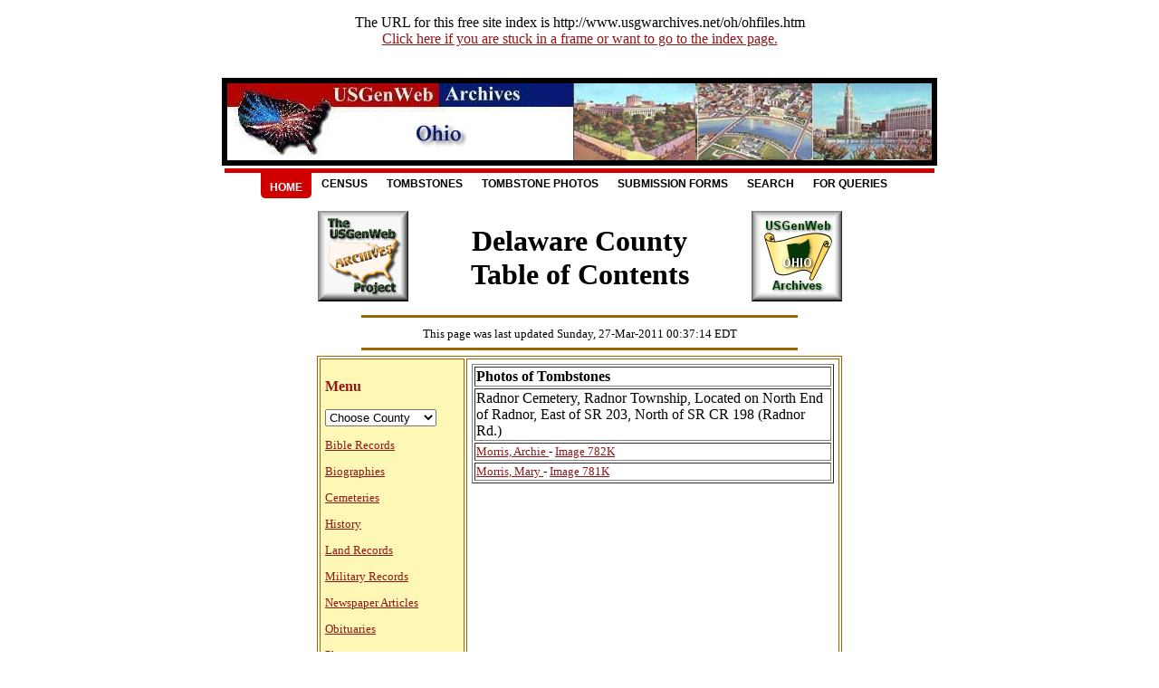

--- FILE ---
content_type: text/html
request_url: http://www.usgwarchives.net/oh/delaware/photos01.html
body_size: 4860
content:
<!DOCTYPE HTML PUBLIC "-//W3C//DTD HTML 4.01//EN" "http://www.w3.org/TR/html4/strict.dtd">

<HTML>
<HEAD>
<TITLE>USGenWeb Archives: Delaware County, Ohio</TITLE>
<meta name="Copyright" content="Ohio Archival Material">
<META NAME="Classification" CONTENT="Ohio USGenWeb Archives">
<META NAME="Author" CONTENT="Maggie Stewart-Zimmerman & Mary Ann Hetrick">
<META NAME="description" CONTENT="OHIO ARCHIVE MATERIAL AND RECORDS">
<META NAME="copyright" CONTENT="This document copyright 1998-2005 by Maggie 
	Stewart-Zimmerman.  Most graphics used are copyright materials 1998-2005 by 
	Maggie Stewart.  Use for non-profit and education purposes explicitly granted with
	proper credit and if no content of document is modified. 
	Without prior consent of author, any form of copying and  
	alteration is strictly prohibited.">
<link rel="home" href="http://www.usgwarchives.net/oh/" target="_parent" by=Maggie Stewart-Zimmerman>
<META NAME="keywords" CONTENT="Ohio, County, Statistics, Death Records, Birth Records, 
    Marriage Records, Divorce Records, Land Records, Estates, Wills, Maps, Ohio">
	<STYLE>
	<!--
A:hover {color:"#000000";
}
	-->
	</STYLE>
</HEAD>

<BODY TEXT="#000000" BGCOLOR="#ffffff" LINK="#8F1717" VLINK="#564222" ALINK="#8F1717">

<P><CENTER>The URL for this free site index is http://www.usgwarchives.net/oh/ohfiles.htm<br>
<A HREF="http://www.usgwarchives.net/oh/ohfiles.htm" TARGET="_top">
Click here if you are stuck in a frame or want to go to the index page.</A></CENTER></P><BR>

<!--Begin Menu-->
<center>
<table width="790" border="5" bordercolor="Black" cellpadding="0" cellspacing="0">
<tr><td height=85 background="http://www.usgwarchives.net/oh/images/ohheader.jpg">
</td></tr>
</table></center>

<CENTER>
<TABLE WIDTH="790">
<TR><TD>
<style type="text/css">

.invertedshiftdown{
padding: 0;
width: 100%;
border-top: 5px solid #D10000; /*Red color theme*/
background: transparent;
voice-family: "\"}\"";
voice-family: inherit;
}

.invertedshiftdown ul{
margin:0;
margin-left: 40px; /*margin between first menu item and left browser edge*/
padding: 0;
list-style: none;
}

.invertedshiftdown li{
display: inline;
margin: 0 2px 0 0;
padding: 0;
text-transform:uppercase;
}

.invertedshiftdown a{
float: left;
display: block;
font: bold 12px Arial;
color: black;
text-decoration: none;
margin: 0 1px 0 0; /*Margin between each menu item*/
padding: 5px 10px 9px 10px; /*Padding within each menu item*/
background-color: white; /*Default menu color*/

/*BELOW 4 LINES add rounded bottom corners to each menu item.
  ONLY WORKS IN FIREFOX AND FUTURE CSS3 CAPABLE BROWSERS
  REMOVE IF DESIRED*/
-moz-border-radius-bottomleft: 5px;
border-bottom-left-radius: 5px;
-moz-border-radius-bottomright: 5px;
border-bottom-right-radius: 5px;
}

.invertedshiftdown a:hover{
background-color: #D10000; /*Red color theme*/
padding-top: 9px; /*Flip default padding-top value with padding-bottom */
padding-bottom: 5px; /*Flip default padding-bottom value with padding-top*/
color: white;
}

.invertedshiftdown .current a{ /** currently selected menu item **/
background-color: #D10000; /*Red color theme*/
padding-top: 9px; /*Flip default padding-top value with padding-bottom */
padding-bottom: 5px; /*Flip default padding-bottom value with padding-top*/
color: white;
}

#myform{ /*CSS for sample search box. Remove if desired */
float: right;
margin: 0;
margin-top: 2px;
padding: 0;
}

#myform .textinput{
width: 190px;
border: 1px solid gray;
}

#myform .submit{
font: normal 12px Verdana;
height: 22px;
border: 1px solid #D10000;
background-color: black;
color: white;
}

</style>

<div class="invertedshiftdown">
<ul>
<li class="current"><a href="http://www.usgwarchives.net/oh" title="Ohio USGenWeb Archives Table of Contents">Home</a></li>
<li><a href="http://usgwcensus.org/states/ohio/" target="_blank" title="Ohio USGenWeb Census Project">Census</a></li>
<li><a href="http://www.usgwtombstones.org/ohio/ohio.html" target="_blank" title="Ohio Tombstone Project">Tombstones</a></li>
<li><a href="http://www.usgwarchives.net/oh/tombpics/" target="_blank" title="Ohio Tombstone Photos">Tombstone Photos</a></a></li>
<li><a href="http://www.genrecords.org/ohfiles/" target="_blank" title="Record Submission Forms">Submission Forms</a></li>
<li><a href="http://www.usgwarchives.net/search/search.cgi/searchoh.htm" target="_blank" title="Search Engine for the Ohio Archives">Search</a></li>
<li><a href="http://www.ohgenweb.org/counties.php" target="_blank" title="OHGenWeb Genealogy Resources by County">For Queries</a></li>
</ul>

</div>

<br style="clear: both;" />
</TD>
</TR>
</TABLE></CENTER>
<!--End Menu-->

<CENTER>
<TABLE WIDTH="580">
<TR><TD ALIGN="CENTER" VALIGN="TOP" NOWRAP WIDTH="150"><A HREF="http://www.usgwarchives.net" target="_blank">
<IMG SRC="http://www.usgwarchives.net/oh/images/usgwarch.gif" 
ALT="USGW Archives Project Logo" BORDER="0" HEIGHT="100" WIDTH="100"></A></B></CENTER>
</FONT></FONT></TD>

<TD NOWRAP WIDTH="325"><CENTER><B><font size="6" face="Verdana"><b>
Delaware County <BR>Table of Contents</b></font>
</center>

<TD ALIGN="CENTER" VALIGN="TOP" NOWRAP WIDTH="150"><a href="http://www.usgwarchives.net/oh/ohfiles.htm" target="_blank">
<IMG SRC="http://www.usgwarchives.net/oh/ohio-scroll.gif" BORDER=0 height=100 width=100 
alt="OHGenWeb Archives Logo"></A></B></FONT></TD>
</TR>
</TABLE></CENTER>

<CENTER><HR NOSHADE SIZE=3 WIDTH=480 COLOR="#996600"></CENTER>
<CENTER><FONT SIZE="2" FACE="Verdana">This page was last updated Sunday, 27-Mar-2011 00:37:14 EDT</CENTER>
<CENTER><HR NOSHADE SIZE=3 WIDTH=480 COLOR="#996600"></CENTER>

<!--Body Start-->
<!--Begin Main Table-->
<CENTER><table border="1" bordercolor="#996600" cellpadding="5" width="580">

<tr>
<td valign="top" width="150" bgcolor="#FFF7B5">
<font size="3" face="Verdana">
<P><font color="#8F1717"><b>Menu</b></font>

<P>
<align="left"><font size="2" face="Verdana">
<FORM NAME="menu_form">
        <SELECT NAME="menu_select" onchange="window.location=menu_form.menu_select.options[menu_form.menu_select.selectedIndex].value">
          <OPTION SELECTED>Choose County</OPTION>
          <OPTION VALUE="http://www.emailmeform.com/fid.php?formid=390561" target="_new">Correction Report</a></OPTION>
          <OPTION VALUE="http://www.usgwarchives.net/oh/adams/adams.htm">Adams</OPTION>
          <OPTION VALUE="http://www.usgwarchives.net/oh/allen/allen.htm">Allen</OPTION>
          <OPTION VALUE="http://www.usgwarchives.net/oh/ashland/ashland.htm">Ashland</OPTION>
          <OPTION VALUE="http://www.usgwarchives.net/oh/ashtabula/ashtabula.htm">Ashtabula</OPTION>
          <OPTION VALUE="http://www.usgwarchives.net/oh/athens/athens.htm">Athens</OPTION>
          <OPTION VALUE="http://www.usgwarchives.net/oh/auglaize/auglaize.htm">Auglaize</OPTION>
          <OPTION VALUE="http://www.usgwarchives.net/oh/belmont/belmont.htm">Belmont</OPTION>
          <OPTION VALUE="http://www.usgwarchives.net/oh/brown/brown.htm">Brown</OPTION>
          <OPTION VALUE="http://www.usgwarchives.net/oh/butler/butler.htm">Butler</OPTION>
          <OPTION VALUE="http://www.usgwarchives.net/oh/carroll/carroll.htm">Carroll</OPTION>
          <OPTION VALUE="http://www.usgwarchives.net/oh/champaign.htm">Champaign</OPTION>
          <OPTION VALUE="http://www.usgwarchives.net/oh/clark/clark.htm">Clark</OPTION>
          <OPTION VALUE="http://www.usgwarchives.net/oh/clermont/">Clermont</OPTION>
          <OPTION VALUE="http://www.usgwarchives.net/oh/clinton/">Clinton</OPTION>
          <OPTION VALUE="http://www.usgwarchives.net/oh/columbiana/">Columbiana</OPTION>
          <OPTION VALUE="http://www.usgwarchives.net/oh/coshocton/">Coshocton</OPTION>
          <OPTION VALUE="http://www.usgwarchives.net/oh/crawford/crawford.htm">Crawford</OPTION>
          <OPTION VALUE="http://www.usgwarchives.net/oh/cuyahoga/">Cuyahoga</OPTION>
          <OPTION VALUE="http://www.usgwarchives.net/oh/darke/darke.htm">Darke</OPTION>
          <OPTION VALUE="http://www.usgwarchives.net/oh/defiance/">Defiance</OPTION>
          <OPTION VALUE="http://www.usgwarchives.net/oh/delaware.htm">Delaware</OPTION>
          <OPTION VALUE="http://www.usgwarchives.net/oh/erie/erie.htm">Erie</OPTION>
          <OPTION VALUE="http://www.usgwarchives.net/oh/fairfield/">Fairfield</OPTION>
          <OPTION VALUE="http://www.usgwarchives.net/oh/fayette.htm">Fayette</OPTION>
          <OPTION VALUE="http://www.usgwarchives.net/oh/franklin/franklin.htm">Franklin</OPTION>
          <OPTION VALUE="http://www.usgwarchives.net/oh/fulton.htm">Fulton</OPTION>
          <OPTION VALUE="http://www.usgwarchives.net/oh/gallia.htm">Gallia</OPTION>
          <OPTION VALUE="http://www.usgwarchives.net/oh/geauga.htm">Geauga</OPTION>
          <OPTION VALUE="http://www.usgwarchives.net/oh/greene/">Greene</OPTION>
          <OPTION VALUE="http://www.usgwarchives.net/oh/guernsey.htm">Guernsey</OPTION>
          <OPTION VALUE="http://www.usgwarchives.net/oh/hamilton/">Hamilton</OPTION>
          <OPTION VALUE="http://www.usgwarchives.net/oh/hancock/">Hancock</OPTION>
          <OPTION VALUE="http://www.usgwarchives.net/oh/hardin/">Hardin</OPTION>
          <OPTION VALUE="http://www.usgwarchives.net/oh/harrison.htm">Harrison</OPTION>
          <OPTION VALUE="http://www.usgwarchives.net/oh/henry.htm">Henry</OPTION>
          <OPTION VALUE="http://www.usgwarchives.net/oh/highland.htm">Highland</OPTION>
          <OPTION VALUE="http://www.usgwarchives.net/oh/hocking/">Hocking</OPTION>
          <OPTION VALUE="http://www.usgwarchives.net/oh/holmes.htm">Holmes</OPTION>
          <OPTION VALUE="http://www.usgwarchives.net/oh/huron/huron.htm">Huron</OPTION>
          <OPTION VALUE="http://www.usgwarchives.net/oh/jackson/">Jackson</OPTION>
          <OPTION VALUE="http://www.usgwarchives.net/oh/jefferson.htm">Jefferson</OPTION>
          <OPTION VALUE="http://www.usgwarchives.net/oh/knox.htm">Knox</OPTION>
          <OPTION VALUE="http://www.usgwarchives.net/oh/lake.htm">Lake</OPTION>
          <OPTION VALUE="http://www.usgwarchives.net/oh/lawrence/">Lawrence</OPTION>
          <OPTION VALUE="http://www.usgwarchives.net/oh/licking/licking.htm">Licking</OPTION>
          <OPTION VALUE="http://www.usgwarchives.net/oh/logan.htm">Logan</OPTION>
          <OPTION VALUE="http://www.usgwarchives.net/oh/lorain/">Lorain</OPTION>
          <OPTION VALUE="http://www.usgwarchives.net/oh/lucas/">Lucas</OPTION>
          <OPTION VALUE="http://www.usgwarchives.net/oh/madison/">Madison</OPTION>
          <OPTION VALUE="http://www.usgwarchives.net/oh/mahoning/mahoning.htm">Mahoning</OPTION>
          <OPTION VALUE="http://www.usgwarchives.net/oh/marion.htm">Marion</OPTION>
          <OPTION VALUE="http://www.usgwarchives.net/oh/medina/">Medina</OPTION>
          <OPTION VALUE="http://www.usgwarchives.net/oh/meigs/">Meigs</OPTION>
          <OPTION VALUE="http://www.usgwarchives.net/oh/mercer.htm">Mercer</OPTION>
          <OPTION VALUE="http://www.usgwarchives.net/oh/miami.htm">Miami</OPTION>
          <OPTION VALUE="http://www.usgwarchives.net/oh/monroe.htm">Monroe</OPTION>
          <OPTION VALUE="http://www.usgwarchives.net/oh/montgomery.htm">Montgomery</OPTION>
          <OPTION VALUE="http://www.usgwarchives.net/oh/morgan.htm">Morgan</OPTION>
          <OPTION VALUE="http://www.usgwarchives.net/oh/morrow.htm">Morrow</OPTION>
          <OPTION VALUE="http://www.usgwarchives.net/oh/muskingum/">Muskingum</OPTION>
          <OPTION VALUE="http://www.usgwarchives.net/oh/noble.htm">Noble</OPTION>
          <OPTION VALUE="http://www.usgwarchives.net/oh/ottawa.htm">Ottawa</OPTION>
          <OPTION VALUE="http://www.usgwarchives.net/oh/paulding/">Paulding</OPTION>
          <OPTION VALUE="http://www.usgwarchives.net/oh/perry/">Perry</OPTION>
          <OPTION VALUE="http://www.usgwarchives.net/oh/pickaway.htm">Pickaway</OPTION>
          <OPTION VALUE="http://www.usgwarchives.net/oh/pike.htm">Pike</OPTION>
          <OPTION VALUE="http://www.usgwarchives.net/oh/portage.htm">Portage</OPTION>
          <OPTION VALUE="http://www.usgwarchives.net/oh/preble.htm">Preble</OPTION>
          <OPTION VALUE="http://www.usgwarchives.net/oh/putnam.htm">Putnam</OPTION>
          <OPTION VALUE="http://www.usgwarchives.net/oh/richland.htm">Richland</OPTION>
          <OPTION VALUE="http://www.usgwarchives.net/oh/ross/">Ross</OPTION>
          <OPTION VALUE="http://www.usgwarchives.net/oh/sandusky.htm">Sandusky</OPTION>
          <OPTION VALUE="http://www.usgwarchives.net/oh/scioto.htm">Scioto</OPTION>
          <OPTION VALUE="http://www.usgwarchives.net/oh/seneca.htm">Seneca</OPTION>
          <OPTION VALUE="http://www.usgwarchives.net/oh/shelby.htm">Shelby</OPTION>
          <OPTION VALUE="http://www.usgwarchives.net/oh/stark/">Stark</OPTION>
          <OPTION VALUE="http://www.usgwarchives.net/oh/oh_state.htm">Statewide</OPTION>
          <OPTION VALUE="http://www.usgwarchives.net/oh/summit/summit.htm">Summit</OPTION>
          <OPTION VALUE="http://www.usgwarchives.net/oh/trumbull/trumbull.htm">Trumbull</OPTION>
          <OPTION VALUE="http://www.usgwarchives.net/oh/tuscarawas.htm">Tuscarawas</OPTION>
          <OPTION VALUE="http://www.usgwarchives.net/oh/union.htm">Union</OPTION>
          <OPTION VALUE="http://www.usgwarchives.net/oh/unknown">Unknown</OPTION>
          <OPTION VALUE="http://www.usgwarchives.net/oh/vanwert.htm">Van Wert</OPTION>
          <OPTION VALUE="http://www.usgwarchives.net/oh/vinton/">Vinton</A></OPTION>
          <OPTION VALUE="http://www.usgwarchives.net/oh/warren.htm">Warren</A></OPTION>
          <OPTION VALUE="http://www.usgwarchives.net/oh/washington/">Washington</A></OPTION>
		  <OPTION VALUE="http://www.usgwarchives.net/oh/wayne.htm">Wayne</A></OPTION>
          <OPTION VALUE="http://www.usgwarchives.net/oh/williams/">Williams</A></OPTION>
          <OPTION VALUE="http://www.usgwarchives.net/oh/wood/">Wood</A></OPTION>
          <OPTION VALUE="http://www.usgwarchives.net/oh/wyandot/wyandot.htm">Wyandot</A></OPTION>
        </SELECT>
      </FORM>
</CENTER>
</font></font></p>







<P>
<font size="2" face="Verdana">
<a href="http://www.usgwarchives.net/oh/delaware/bible-index.html">Bible Records</a>
<P>

<a href="http://www.usgwarchives.net/oh/delaware/bios-index.html">Biographies</a>
<P>

<a href="http://www.usgwtombstones.org/ohio/delaware.htm" target="_blank">
Cemeteries</a>
<P>

<a href="http://www.usgwarchives.net/oh/delaware/history-index.html">History</A>
<P>

<a href="http://www.usgwarchives.net/oh/delaware/land-index.html">Land Records</A>
<P>

<a href="http://www.usgwarchives.net/oh/delaware/military-index.html">Military Records</A>
<P>

<a href="http://www.usgwarchives.net/oh/delaware/news-index.html">Newspaper Articles</A>
<P>

<a href="http://www.usgwarchives.net/oh/delaware/obits-index.html">Obituaries</A>
<P>

<a href="http://www.usgwarchives.net/oh/delaware/photos-index.html">Photos</A>
<P>

<a href="http://www.usgwarchives.net/oh/delaware/vitals-index.html">Vital Records</A>
<P>

<a href="http://www.usgwarchives.net/oh/delaware/wills-index.html">Wills</A>
<P>

<HR>
<P>

<a href="http://www.poppet.org/ohfiles/" target="_blank">Submission Forms</a>

<P>
<HR>
<P>

</TD>

<!--Body Begin-->
<td valign="top" width="400" cellpadding=5>
<TABLE width="400" border>

<TR><TD><font size="3" face="Verdana"><B>Photos of Tombstones</B></FONT></TD></TR>

<TR><TD align=left><font size="3" face="Verdana">Radnor Cemetery, Radnor Township, Located on North End of Radnor, East of SR 203, North of SR CR 198 (Radnor Rd.)</FONT></TD></TR>

<TR><TD align=left><FONT FACE="Verdana" SIZE="2"><a linkindex="0" href="http://files.usgwarchives.net/oh/delaware/photos/tombstones/radnor/morris751ph.txt">
Morris, Archie </a> - 
<a linkindex="1" href="http://www.usgwarchives.net/oh/delaware/photos/tombstones/radnor/morris751ph.jpg">Image 782K</a></td></tr>

<TR><TD align=left><FONT FACE="Verdana" SIZE="2"><a linkindex="2" href="http://files.usgwarchives.net/oh/delaware/photos/tombstones/radnor/morris750ph.txt">
Morris, Mary </a> - 
<a linkindex="3" href="http://www.usgwarchives.net/oh/delaware/photos/tombstones/radnor/morris750ph.jpg">Image 781K</a></td></tr>


</B></FONT></TD></TR>






</TABLE></CENTER>

<P>&nbsp;</P>
</FONT>
</TD></TR></TABLE></CENTER>

<!--End Body-->

<P>

<CENTER><TABLE><TR><TD>

<CENTER>
<HR NOSHADE SIZE=5 WIDTH=540 COLOR="#996600"></CENTER>

<CENTER>
<table align=center>
<tr><td><FONT SIZE=2 FACE="Verdana">The OHGenWeb Archives website is found FREE at <br>
<a href="http://www.usgwarchives.net/oh/ohfiles.htm" target="_blank">
http://www.usgwarchives.net/oh/ohfiles.htm</a>
</td></tr>
</table>
</CENTER>
<CENTER>
<HR NOSHADE SIZE=5 WIDTH=540 COLOR="#996600"></CENTER>

<CENTER>
<table align=center>
<tr><td><FONT SIZE=2 FACE="Verdana">
Links to the county OHGenWeb pages for additional information <br>
on the county, including queries, lookup volunteers, mailing lists, <br>
and other research assistance are located on the following page. <br>
<a href="http://www.ohgenweb.org/counties.php" target="_blank">
http://www.ohgenweb.org/counties.php</a>
</td></tr>
</table>
</CENTER>

<CENTER>
<HR NOSHADE SIZE=5 WIDTH=540 COLOR="#996600"></CENTER>

<CENTER>
<TABLE ALIGN=center WIDTH=540>
<TR>
<TD COLSPAN=5><FONT SIZE=2 FACE="Verdana">You may search
the OHGenWeb Archives by any keyword (Surname, etc.) at the the
<a href="http://www.usgwarchives.ne&#116;/search/search.cgi/searchoh.htm" target="_blank">Ohio
Archives Search Engine</A>.</FONT>
</FONT></center></td>
</tr>
</table>

<CENTER>
<HR NOSHADE SIZE=5 WIDTH=540 COLOR="#996600"></CENTER>

<CENTER>
<TABLE ALIGN=center WIDTH=540>
<TR>
<TD COLSPAN=5><FONT SIZE=2 FACE="Verdana">

<P>
SUBMISSION FORMS: 
The forms at <a href="http://www.genrecords.org/ohfiles/" target="_blank">http://www.genrecords.org/ohfiles/</a> 
allow you to type your record and submit it.
This will create a file in a format acceptable for OHArchives and ready for posting. 
These forms are not mandatory and if you have data already typed please send it in text 
format to the Archives File Manager. 
<P>
If you have files to submit, please go to the following forms:  
<A HREF="http://www.genrecords.org/ohfiles/" target="_blank">Ohio submissions page</a>.


<CENTER>
<HR NOSHADE SIZE=5 WIDTH=540 COLOR="#996600"></CENTER>
<BR>
Go to <A HREF="http://www.usgwarchives.net/oh/ohfiles.htm" target="_blank">OHGenWeb
Archives Table of Contents</A>
<BR>Go to the <A HREF="https://www.ohgenweb.org/" target="_blank">OHGenWeb State Page</A>
<BR>Go to the <A HREF="http://www.usgenweb.org" target="_blank">USGenWeb Index Page</A>
<BR>Go to the <A HREF="http://www.usgwarchives.net/" target="_blank">USGenWeb Archives Index Page</A></FONT></FONT>

<FONT SIZE=2 FACE="Verdana"><DL><DD>
Background &amp; Archives Logo created by : <a href='&#109;a&#105;lto&#58;ar&#99;&#49;%39&#53;&#37;3&#53;%&#52;0a%&#55;&#52;t%2E&#110;et?Subject=Ohio Archives'>Maggie Stewart</A>, 
<br><strong>The file manager for this county is: <a href="http://www.genrecords.net/emailregistry/vols/00010.html#0002467">Debra Crosby
<img src="http://www.usgwarchives.net/ne/images/reg.jpg" border=0 alt="The Registry"></a> - Temporary, Volunteer Needed</strong>.
<BR>

</TD></TR></TABLE></CENTER>

</CENTER>
</FONT></FONT>
</font></td>
</tr>
</table>

</td></tr></table></center>



</BODY>
</HTML>
